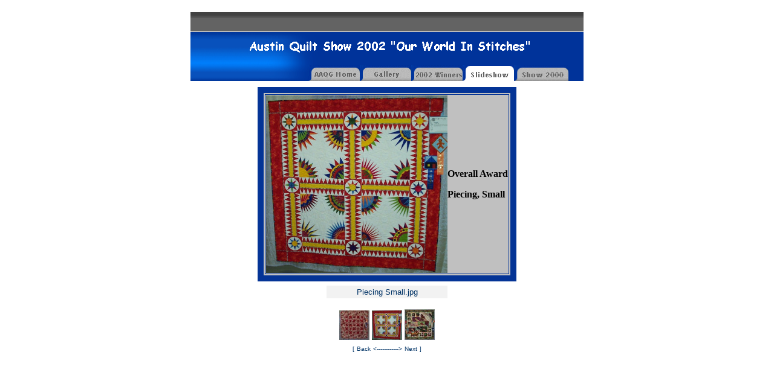

--- FILE ---
content_type: text/html
request_url: http://www.archives.aaqg.org/Winners2002/AAQG2002-s0012.htm
body_size: 1269
content:
<HTML>
<HEAD>
<TITLE>AAQG2002</TITLE>

<meta http-equiv="Refresh" content="2;url=AAQG2002-s0013.htm">


<script type="text/javascript" language="JavaScript" src="base.js"></script>
<META name="Generator" content="Jasc Media Center Plus 3.10">
</HEAD>
<BODY>

<!-- Begin Table -->
<TABLE BORDER=0 CELLPADDING=0 CELLSPACING=0 WIDTH=749 align="center">

<TR>
<TD ROWSPAN=1 COLSPAN=7 WIDTH=749 HEIGHT=100>
	<IMG NAME="Image_Slice_Template_080" SRC="Image_Slice_Template_08_1x1.gif" WIDTH=749 HEIGHT=100 BORDER=0></TD>
</TR>

<TR>
<TD ROWSPAN=1 COLSPAN=1 WIDTH=244 HEIGHT=30>
<IMG NAME="Image_Slice_Template_081" SRC="Image_Slice_Template_08_2x1.gif" WIDTH=244 HEIGHT=30 BORDER=0></TD>
<TD ROWSPAN=1 COLSPAN=1 WIDTH=85 HEIGHT=30>
<A HREF="http://www.aaqg.org"  
onMouseOver="if(document.images) document.Image_Slice_Template_082.src='aaqg_home_over.gif';" onMouseOut="if(document.images) document.Image_Slice_Template_082.src='aaqg_home.gif';">
<IMG NAME="Image_Slice_Template_082" SRC="aaqg_home.gif" WIDTH=85 HEIGHT=30 BORDER=0></A></TD>
<TD ROWSPAN=1 COLSPAN=1 WIDTH=85 HEIGHT=30>
<A HREF="AAQG20021.htm" 
onMouseOver="if(document.images) document.Image_Slice_Template_083.src='thumbnails_over.gif';" onMouseOut="if(document.images) document.Image_Slice_Template_083.src='thumbnails.gif';">
<IMG NAME="Image_Slice_Template_083" SRC="thumbnails.gif" WIDTH=85 HEIGHT=30 BORDER=0></A></TD>
<TD ROWSPAN=1 COLSPAN=1 WIDTH=85 HEIGHT=30>
<A HREF="AAQG2002-i0012.htm" 
onMouseOver="if(document.images) document.Image_Slice_Template_084.src='2002_winners_over.gif';" onMouseOut="if(document.images) document.Image_Slice_Template_084.src='2002_winners.gif';">
<IMG NAME="Image_Slice_Template_084" SRC="2002_winners.gif" WIDTH=85 HEIGHT=30 BORDER=0></A></TD>
<TD ROWSPAN=1 COLSPAN=1 WIDTH=85 HEIGHT=30>
<A HREF="AAQG2002-s0012.htm" 
onMouseOver="if(document.images) document.Image_Slice_Template_085.src='slideshow.gif';" onMouseOut="if(document.images) document.Image_Slice_Template_085.src='slideshow_over.gif';">
<IMG NAME="Image_Slice_Template_085" SRC="slideshow_over.gif" WIDTH=85 HEIGHT=30 BORDER=0></A></TD>
<TD ROWSPAN=1 COLSPAN=1 WIDTH=90 HEIGHT=30>
<A HREF="http://www.aaqg.org/Winners_2000/Texas_2000_-_A_Quilt_Odyssey1.htm" 
onMouseOver="if(document.images) document.Image_Slice_Template_086.src='show_2000_over.gif';" onMouseOut="if(document.images) document.Image_Slice_Template_086.src='show_2000.gif';">
<IMG NAME="Image_Slice_Template_086" SRC="show_2000.gif" WIDTH=90 HEIGHT=30 BORDER=0></A></TD>
<TD ROWSPAN=1 COLSPAN=1 WIDTH=75 HEIGHT=30>
<IMG NAME="Image_Slice_Template_087" SRC="Image_Slice_Template_08_2x7.gif" WIDTH=75 HEIGHT=30 BORDER=0></TD>
</TR>
</table>
<table border="0" width="749" align="center">
<tr><td align="center">

		<table align="center">
		<tr>
		<td>
		<center>
			<table border="10" bgcolor="#C0C0C0" bordercolor="#043496">
				<tr>
				<td>
					<table border="0" cellpadding="0" cellspacing="0">
						<tr>
						<td align="center" valign="top">
							<table border="0" cellpadding="0" cellspacing="0">
								<tr>
<td align="center" valign="top">

						
						<a href="javascript:openWindow('Piecing_Large.jpg',787,767);">
						<img src="Piecing_Large.jpg" alt="Piecing Large.jpg" align="top" width=300 border=0></a><br>
						
						
						
						
						</td><td><b>Overall Award<p>Piecing, Large</b>	
								</td>
								</tr>
							</table>
						</td>
						</tr>
					</table>
				</td>
				</tr>
			</table>
		</td>
		</tr
		<tr>
		<td>
			<table width="100%" align="center">
				<tr>
				<td>
					<table width="200" height="10" border="0" cellspacing="0" cellpadding="3" bgcolor="#F2F2F2" align="center">
						<tr>
						<td align="center">
						<a href="AAQG2002-i0012.htm" style="text-decoration:none">
						<Font size="2" face="Verdana,Arial,Helvetica" color="#003366">Piecing Large.jpg</font></a>
						</td>
						</tr>
						
					</table>
					<br>
					<center>
					
					<a href="AAQG2002-s0011.htm"><img src="AAQG2002-t0011.jpg" width=50 border=0 onmouseOver="mHigh()" onmouseOut="mBack()"></a>
					
					<img src="AAQG2002-t0012.jpg" width=50 alt="">
					
					<a href="AAQG2002-s0013.htm"><img src="AAQG2002-t0013.jpg" width=50 border=0 alt="" onmouseOver="mHigh()" onmouseOut="mBack()"></a>
					
					<br>
					<Font size="1" face="Verdana,Arial,Helvetica" color="#003366">[</font>
					
					<a href="AAQG2002-s0011.htm" style="text-decoration:none">
					<Font size="1" face="Verdana,Arial,Helvetica" color="#003366">Back</font></a>
					<Font size="1" face="Verdana,Arial,Helvetica" color="#003366">&lt;------</font><Font size="1" face="Verdana,Arial,Helvetica" color="#003366">------&gt;</font>
					<a href="AAQG2002-s0013.htm" style="text-decoration:none">
					<Font size="1" face="Verdana,Arial,Helvetica" color="#003366">Next</font></a>
					
					
					<Font size="1" face="Verdana,Arial,Helvetica" color="#003366">]</font>
					</center>
				</td>
				</tr>
			</table>
		</td>
		</tr>
		</center>
		</table>


	</td>
	</tr>
</table>
</body>
</html>
<!-- Texas2002 S -->


--- FILE ---
content_type: text/html
request_url: http://www.archives.aaqg.org/Winners2002/AAQG2002-s0013.htm
body_size: 1269
content:
<HTML>
<HEAD>
<TITLE>AAQG2002</TITLE>

<meta http-equiv="Refresh" content="2;url=AAQG2002-s0014.htm">


<script type="text/javascript" language="JavaScript" src="base.js"></script>
<META name="Generator" content="Jasc Media Center Plus 3.10">
</HEAD>
<BODY>

<!-- Begin Table -->
<TABLE BORDER=0 CELLPADDING=0 CELLSPACING=0 WIDTH=749 align="center">

<TR>
<TD ROWSPAN=1 COLSPAN=7 WIDTH=749 HEIGHT=100>
	<IMG NAME="Image_Slice_Template_080" SRC="Image_Slice_Template_08_1x1.gif" WIDTH=749 HEIGHT=100 BORDER=0></TD>
</TR>

<TR>
<TD ROWSPAN=1 COLSPAN=1 WIDTH=244 HEIGHT=30>
<IMG NAME="Image_Slice_Template_081" SRC="Image_Slice_Template_08_2x1.gif" WIDTH=244 HEIGHT=30 BORDER=0></TD>
<TD ROWSPAN=1 COLSPAN=1 WIDTH=85 HEIGHT=30>
<A HREF="http://www.aaqg.org"  
onMouseOver="if(document.images) document.Image_Slice_Template_082.src='aaqg_home_over.gif';" onMouseOut="if(document.images) document.Image_Slice_Template_082.src='aaqg_home.gif';">
<IMG NAME="Image_Slice_Template_082" SRC="aaqg_home.gif" WIDTH=85 HEIGHT=30 BORDER=0></A></TD>
<TD ROWSPAN=1 COLSPAN=1 WIDTH=85 HEIGHT=30>
<A HREF="AAQG20021.htm" 
onMouseOver="if(document.images) document.Image_Slice_Template_083.src='thumbnails_over.gif';" onMouseOut="if(document.images) document.Image_Slice_Template_083.src='thumbnails.gif';">
<IMG NAME="Image_Slice_Template_083" SRC="thumbnails.gif" WIDTH=85 HEIGHT=30 BORDER=0></A></TD>
<TD ROWSPAN=1 COLSPAN=1 WIDTH=85 HEIGHT=30>
<A HREF="AAQG2002-i0013.htm" 
onMouseOver="if(document.images) document.Image_Slice_Template_084.src='2002_winners_over.gif';" onMouseOut="if(document.images) document.Image_Slice_Template_084.src='2002_winners.gif';">
<IMG NAME="Image_Slice_Template_084" SRC="2002_winners.gif" WIDTH=85 HEIGHT=30 BORDER=0></A></TD>
<TD ROWSPAN=1 COLSPAN=1 WIDTH=85 HEIGHT=30>
<A HREF="AAQG2002-s0013.htm" 
onMouseOver="if(document.images) document.Image_Slice_Template_085.src='slideshow.gif';" onMouseOut="if(document.images) document.Image_Slice_Template_085.src='slideshow_over.gif';">
<IMG NAME="Image_Slice_Template_085" SRC="slideshow_over.gif" WIDTH=85 HEIGHT=30 BORDER=0></A></TD>
<TD ROWSPAN=1 COLSPAN=1 WIDTH=90 HEIGHT=30>
<A HREF="http://www.aaqg.org/Winners_2000/Texas_2000_-_A_Quilt_Odyssey1.htm" 
onMouseOver="if(document.images) document.Image_Slice_Template_086.src='show_2000_over.gif';" onMouseOut="if(document.images) document.Image_Slice_Template_086.src='show_2000.gif';">
<IMG NAME="Image_Slice_Template_086" SRC="show_2000.gif" WIDTH=90 HEIGHT=30 BORDER=0></A></TD>
<TD ROWSPAN=1 COLSPAN=1 WIDTH=75 HEIGHT=30>
<IMG NAME="Image_Slice_Template_087" SRC="Image_Slice_Template_08_2x7.gif" WIDTH=75 HEIGHT=30 BORDER=0></TD>
</TR>
</table>
<table border="0" width="749" align="center">
<tr><td align="center">

		<table align="center">
		<tr>
		<td>
		<center>
			<table border="10" bgcolor="#C0C0C0" bordercolor="#043496">
				<tr>
				<td>
					<table border="0" cellpadding="0" cellspacing="0">
						<tr>
						<td align="center" valign="top">
							<table border="0" cellpadding="0" cellspacing="0">
								<tr>
<td align="center" valign="top">

						
						<a href="javascript:openWindow('Piecing_Small.jpg',817,801);">
						<img src="Piecing_Small.jpg" alt="Piecing Small.jpg" align="top" width=300 border=0></a><br>
						
						
						
						
						</td><td><B>Overall Award<p>Piecing, Small</b>	
								</td>
								</tr>
							</table>
						</td>
						</tr>
					</table>
				</td>
				</tr>
			</table>
		</td>
		</tr
		<tr>
		<td>
			<table width="100%" align="center">
				<tr>
				<td>
					<table width="200" height="10" border="0" cellspacing="0" cellpadding="3" bgcolor="#F2F2F2" align="center">
						<tr>
						<td align="center">
						<a href="AAQG2002-i0013.htm" style="text-decoration:none">
						<Font size="2" face="Verdana,Arial,Helvetica" color="#003366">Piecing Small.jpg</font></a>
						</td>
						</tr>
						
					</table>
					<br>
					<center>
					
					<a href="AAQG2002-s0012.htm"><img src="AAQG2002-t0012.jpg" width=50 border=0 onmouseOver="mHigh()" onmouseOut="mBack()"></a>
					
					<img src="AAQG2002-t0013.jpg" width=50 alt="">
					
					<a href="AAQG2002-s0014.htm"><img src="AAQG2002-t0014.jpg" width=50 border=0 alt="" onmouseOver="mHigh()" onmouseOut="mBack()"></a>
					
					<br>
					<Font size="1" face="Verdana,Arial,Helvetica" color="#003366">[</font>
					
					<a href="AAQG2002-s0012.htm" style="text-decoration:none">
					<Font size="1" face="Verdana,Arial,Helvetica" color="#003366">Back</font></a>
					<Font size="1" face="Verdana,Arial,Helvetica" color="#003366">&lt;------</font><Font size="1" face="Verdana,Arial,Helvetica" color="#003366">------&gt;</font>
					<a href="AAQG2002-s0014.htm" style="text-decoration:none">
					<Font size="1" face="Verdana,Arial,Helvetica" color="#003366">Next</font></a>
					
					
					<Font size="1" face="Verdana,Arial,Helvetica" color="#003366">]</font>
					</center>
				</td>
				</tr>
			</table>
		</td>
		</tr>
		</center>
		</table>


	</td>
	</tr>
</table>
</body>
</html>
<!-- Texas2002 S -->


--- FILE ---
content_type: text/javascript
request_url: http://www.archives.aaqg.org/Winners2002/base.js
body_size: 385
content:
function openWindow(url, width, height)
{
	if ((width + 30 > screen.width) || (height + 60 > screen.height))
	{
	        width = width + 50;
                if (width > screen.width - 80)
			width = screen.width - 80;
	        height = height + 50;
		if (height > screen.height - 110)
			height = screen.height - 110;
		popupWin = window.open(url, "Image", "resizable,scrollbars,width=" + width + ",height=" + height + ",top=40,left=40,screenX=40,screenY=40");
	}
	else
	{
	        width = width + 18;
	        height = height + 26;
		popupWin = window.open(url, "Image", "resizable,width=" + width + ",height=" + height + ",top=40,left=40,screenX=40,screenY=40");
	}
}

function imageover(file)
{
	document.form1.img1.src = file;
}


function contents(file)
{
	self.location.replace(file);
}


function mHigh()
{
	event.srcElement.style.filter = "invert";
}

function mBack()
{
	event.srcElement.style.filter = "";
}


--- FILE ---
content_type: text/javascript
request_url: http://www.archives.aaqg.org/Winners2002/base.js
body_size: 385
content:
function openWindow(url, width, height)
{
	if ((width + 30 > screen.width) || (height + 60 > screen.height))
	{
	        width = width + 50;
                if (width > screen.width - 80)
			width = screen.width - 80;
	        height = height + 50;
		if (height > screen.height - 110)
			height = screen.height - 110;
		popupWin = window.open(url, "Image", "resizable,scrollbars,width=" + width + ",height=" + height + ",top=40,left=40,screenX=40,screenY=40");
	}
	else
	{
	        width = width + 18;
	        height = height + 26;
		popupWin = window.open(url, "Image", "resizable,width=" + width + ",height=" + height + ",top=40,left=40,screenX=40,screenY=40");
	}
}

function imageover(file)
{
	document.form1.img1.src = file;
}


function contents(file)
{
	self.location.replace(file);
}


function mHigh()
{
	event.srcElement.style.filter = "invert";
}

function mBack()
{
	event.srcElement.style.filter = "";
}
